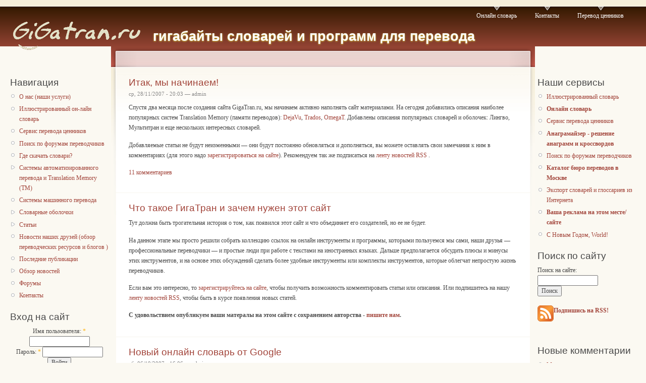

--- FILE ---
content_type: text/html; charset=utf-8
request_url: https://gigatran.ru/node?page=9&from=29&buro=%D0%A2%D0%95%D0%A5%D0%9D%D0%9E%D0%9B%D0%95%D0%9A%D0%A1
body_size: 25997
content:
<!DOCTYPE html PUBLIC "-//W3C//DTD XHTML 1.0 Strict//EN"
  "http://www.w3.org/TR/xhtml1/DTD/xhtml1-strict.dtd">
<html xmlns="http://www.w3.org/1999/xhtml" xml:lang="ru" lang="ru" dir="ltr">
  <head>
<meta http-equiv="Content-Type" content="text/html; charset=utf-8" />
    <meta http-equiv="Content-Type" content="text/html; charset=utf-8" />
<link rel="alternate" type="application/rss+xml" title="гигабайты словарей и программ для перевода RSS" href="https://gigatran.ru/rss.xml" />
    <title>гигабайты словарей и программ для перевода | гигабайты словарей и программ для перевода</title>
    <link type="text/css" rel="stylesheet" media="all" href="/modules/aggregator/aggregator.css?h" />
<link type="text/css" rel="stylesheet" media="all" href="/modules/node/node.css?h" />
<link type="text/css" rel="stylesheet" media="all" href="/modules/system/defaults.css?h" />
<link type="text/css" rel="stylesheet" media="all" href="/modules/system/system.css?h" />
<link type="text/css" rel="stylesheet" media="all" href="/modules/system/system-menus.css?h" />
<link type="text/css" rel="stylesheet" media="all" href="/modules/user/user.css?h" />
<link type="text/css" rel="stylesheet" media="all" href="/modules/forum/forum.css?h" />
<link type="text/css" rel="stylesheet" media="all" href="/files/color/garland-6fa0bb1a/style.css?h" />
<link type="text/css" rel="stylesheet" media="print" href="/themes/garland/print.css?h" />
        <!--[if lt IE 7]>
      <link type="text/css" rel="stylesheet" media="all" href="/themes/garland/fix-ie.css" />    <![endif]-->
  </head>
  <body class="sidebars">

<!-- Layout -->
  <div id="header-region" class="clear-block"></div>

    <div id="wrapper">
    <div id="container" class="clear-block">

      <div id="header">
        <div id="logo-floater">
        <h1><a href="/" title="гигабайты словарей и программ для перевода"><img src="/images/gg263x.gif" alt="гигабайты словарей и программ для перевода" id="logo" /><span>гигабайты словарей и программ для перевода</span></a></h1>        </div>

                  <ul class="links primary-links"><li class="menu-112 first"><a href="http://gigatran.ru/beta-dict-2t/" title="Онлайн словарь">Онлайн словарь</a></li>
<li class="menu-91"><a href="/contact">Контакты</a></li>
<li class="menu-441 last"><a href="/byrub" title="">Перевод ценников</a></li>
</ul>                                  
      </div> <!-- /header -->

              <div id="sidebar-left" class="sidebar">
                    <div id="block-user-1" class="clear-block block block-user">

  <h2>Навигация</h2>

  <div class="content"><ul class="menu"><li class="leaf first"><a href="/products" title="Услуги по разработке ПО для переводчиков">О нас (наши услуги)</a></li>
<li class="leaf"><a href="/dictimage" title="Поиск по словарю Мультитран с иллюстрациями">Иллюстрированный он-лайн словарь </a></li>
<li class="leaf"><a href="/byrub" title="Сервис перевода ценников в он-лайн магазинах в рубли">Сервис перевода ценников</a></li>
<li class="leaf"><a href="/phrase_search" title="Поиск на популярных форумах переводчиков">Поиск по форумам переводчиков</a></li>
<li class="leaf"><a href="/download" title="Ссылки на скачивание словарей, програм для переводчиков">Где скачать словари?</a></li>
<li class="collapsed"><a href="/translation-memory" title="Системы автоматизированного перевода и Translation Memory (TM)">Системы автоматизированного перевода и Translation Memory (TM)</a></li>
<li class="leaf"><a href="/machine-translation" title="Системы машинного перевода, онлайн сервисы и программы">Системы машинного перевода </a></li>
<li class="collapsed"><a href="/software/dictionary">Словарные оболочки</a></li>
<li class="collapsed"><a href="/articles-about-translation-tools" title="Статьи на тему переводов, словарей и переводчиских программ">Статьи</a></li>
<li class="leaf"><a href="/aggregator/categories/1" title="Новости наших друзей (обзор переводческих ресурсов и блогов)">Новости наших друзей (обзор переводческих ресурсов и блогов )</a></li>
<li class="leaf"><a href="/tracker">Последние публикации</a></li>
<li class="collapsed"><a href="/aggregator">Обзор новостей</a></li>
<li class="leaf"><a href="/forum">Форумы</a></li>
<li class="leaf last"><a href="/contact" title="Связаться с нами ">Контакты</a></li>
</ul></div>
</div>
<div id="block-user-0" class="clear-block block block-user">

  <h2>Вход на сайт</h2>

  <div class="content"><form action="/node?destination=node%3Fpage%3D9%26from%3D29%26buro%3D%25D0%25A2%25D0%2595%25D0%25A5%25D0%259D%25D0%259E%25D0%259B%25D0%2595%25D0%259A%25D0%25A1"  accept-charset="UTF-8" method="post" id="user-login-form">
<div><div class="form-item" id="edit-name-wrapper">
 <label for="edit-name">Имя пользователя: <span class="form-required" title="Это поле обязательно для заполнения.">*</span></label>
 <input type="text" maxlength="60" name="name" id="edit-name" size="15" value="" class="form-text required" />
</div>
<div class="form-item" id="edit-pass-wrapper">
 <label for="edit-pass">Пароль: <span class="form-required" title="Это поле обязательно для заполнения.">*</span></label>
 <input type="password" name="pass" id="edit-pass"  maxlength="60"  size="15"  class="form-text required" />
</div>
<input type="submit" name="op" id="edit-submit" value="Войти"  class="form-submit" />
<div class="item-list"><ul><li class="first last"><a href="/user/password" title="Запросить новый пароль по электронной почте.">Забыли пароль?</a></li>
</ul></div><input type="hidden" name="form_build_id" id="form-Wzcfi4riOzYBwiOImMvm8My6jtFM9-PA1v0Q1ZnajB0" value="form-Wzcfi4riOzYBwiOImMvm8My6jtFM9-PA1v0Q1ZnajB0"  />
<input type="hidden" name="form_id" id="edit-user-login-block" value="user_login_block"  />

</div></form>
</div>
</div>
<div id="block-block-3" class="clear-block block block-block">


  <div class="content"><!-- google_ad_section_start(weight=ignore) -->
<!-- google_ad_section_end --></div>
</div>
<div id="block-block-6" class="clear-block block block-block">


  <div class="content"><script type="text/javascript"><!--
google_ad_client = "pub-0314345737045291";
google_ad_type = "text";
google_ad_channel = "6914110887";
google_ad_width = 160;
google_ad_height = 600;
google_ad_format = "160x600_as";
google_color_border = "FBF9F2";
google_color_bg = "FBF9F2";
google_color_link = "CC0000";
google_color_url = "FBF9F2";
//google_color_url = "95271B";
google_color_text = "000000";
//--></script>
<script type="text/javascript" src="http://pagead2.googlesyndication.com/pagead/show_ads.js">
</script></div>
</div>
<div id="block-block-11" class="clear-block block block-block">


  <div class="content"><!-- google_ad_section_start(weight=ignore) -->
<!-- google_ad_section_end --></div>
</div>
        </div>
      
      <div id="center"><div id="squeeze"><div class="right-corner"><div class="left-corner">
                                                                                          <div class="clear-block">
            <div id="node-19" class="node">


  <h2><a href="/node/19" title="Итак, мы начинаем!">Итак, мы начинаем!</a></h2>

      <span class="submitted">ср, 28/11/2007 - 20:03 — admin</span>
  
  <div class="content clear-block">
    <p>Спустя два месяца после создания сайта GigaTran.ru, мы начинаем активно наполнять сайт материалами.  На сегодня добавились описания наиболее популярных систем Translation Memory (памяти переводов): <a href="/translation-memory/atril-dejavu">DejaVu</a>, <a href="/translation-memory/trados-promt">Trados</a>, <a href="/translation-memory/omegat">OmegaT</a>. Добавлены описания популярных словарей и оболочек: Лингво, Мультитран и еще нескольких интересных словарей. </p>
<p>Добавляемые статьи не будут неизменными — они будут постоянно обновляться и дополняться, вы можете оставлять свои замечания к ним в комментариях (для этого надо <a href="/user/register">зарегистрироваться на сайте</a>). Рекомендуем так же подписаться на <a href="/rss.xml">ленту новостей RSS </a>.</p>
  </div>

  <div class="clear-block">
    <div class="meta">
        </div>

          <div class="links"><ul class="links inline"><li class="comment_comments first last"><a href="/node/19#comments" title="Перейти к первому комментарию.">11 комментариев</a></li>
</ul></div>
      </div>

</div>
<div id="node-16" class="node">


  <h2><a href="/about" title="Что такое ГигаТран и зачем нужен этот сайт">Что такое ГигаТран и зачем нужен этот сайт</a></h2>

  
  <div class="content clear-block">
    <p>Тут должна быть трогательная история о том, как появился этот сайт и что объединяет его создателей, но ее не будет. </p>
<p>На данном этапе мы просто решили собрать коллекцию ссылок на онлайн инструменты и программы, которыми пользуемся мы сами, наши друзья — профессиональные переводчики — и простые люди при работе с текстами на иностранных языках. Дальше предполагается обсудить плюсы и минусы этих инструментов, и на основе этих обсуждений сделать более удобные инструменты или комплекты инструментов, которые облегчат непростую жизнь переводчиков.</p>
<p>Если вам это интересно, то <a href="/user/register">зарегистрируйтесь на сайте</a>, чтобы получить возможность комментировать статьи или описания. Или подпишитесь на нашу <a href="http://gigatran.ru/rss.xml">ленту новостей RSS</a>, чтобы быть в курсе появления новых статей. </p>
<p><strong>С удовольствием опубликуем ваши матералы на этом сайте с сохранением авторства - <a href="/contact">пишите нам</a>.</strong></p>
  </div>

  <div class="clear-block">
    <div class="meta">
        </div>

      </div>

</div>
<div id="node-10" class="node">


  <h2><a href="/node/10" title="Новый онлайн словарь от Google">Новый онлайн словарь от Google</a></h2>

      <span class="submitted">сб, 06/10/2007 - 16:06 — admin</span>
  
  <div class="content clear-block">
    <p>У Гугля уже достаточно давно существуют системы онлайн-перевода сайтов. Недавно появилась <a href="http://translate.google.com/translate_t?hl=ru">система онлайн-перевода текста или страниц</a>. А сейчас появился и <a href="http://translate.google.com/translate_dict?hl=ru">онлайн словарь</a>. Кроме перевода слова, на странице перевода показываются еще и фразы в которых используется это слово. В настоящее время доступны двунаправленные словари: англо-французский, англо-немецкий, англо-итальянский, англо-корейский, англо-испанский, англо-русский. </p>
  </div>

  <div class="clear-block">
    <div class="meta">
        </div>

          <div class="links"><ul class="links inline"><li class="comment_comments first last"><a href="/node/10#comments" title="Перейти к первому комментарию.">12 комментариев</a></li>
</ul></div>
      </div>

</div>
<div id="node-2" class="node">


  <h2><a href="/node/2" title="30 сентября. Международный день переводчика и День Интернета в России">30 сентября. Международный день переводчика и День Интернета в России</a></h2>

      <span class="submitted">вс, 30/09/2007 - 02:36 — admin</span>
  
  <div class="content clear-block">
    <p>Поздравляем всех переводчиков с их профессиональным праздником!<br />
А всех российских пользователей Интернета поздравляем с Днем Интернета в России!</p>
<p>«Почтовые лошади прогресса» - так Александр Пушкин окрестил профессию переводчиков, значение которой в жизни всего человечества со времен разрушения Вавилонской башни огромно, хоть и незаметно.</p>
  </div>

  <div class="clear-block">
    <div class="meta">
        </div>

          <div class="links"><ul class="links inline"><li class="comment_comments first"><a href="/node/2#comments" title="Перейти к первому комментарию.">4 комментария</a></li>
<li class="node_read_more last"><a href="/node/2" title="Переход к полной версии материала">Подробнее</a></li>
</ul></div>
      </div>

</div>
<div class="item-list"><ul class="pager"><li class="pager-first first"><a href="/node?from=29&amp;buro=%D0%A2%D0%95%D0%A5%D0%9D%D0%9E%D0%9B%D0%95%D0%9A%D0%A1" title="На первую страницу" class="active">« первая</a></li>
<li class="pager-previous"><a href="/node?page=8&amp;from=29&amp;buro=%D0%A2%D0%95%D0%A5%D0%9D%D0%9E%D0%9B%D0%95%D0%9A%D0%A1" title="На предыдущую страницу" class="active">‹ предыдущая</a></li>
<li class="pager-ellipsis">…</li>
<li class="pager-item"><a href="/node?page=1&amp;from=29&amp;buro=%D0%A2%D0%95%D0%A5%D0%9D%D0%9E%D0%9B%D0%95%D0%9A%D0%A1" title="На страницу номер 2" class="active">2</a></li>
<li class="pager-item"><a href="/node?page=2&amp;from=29&amp;buro=%D0%A2%D0%95%D0%A5%D0%9D%D0%9E%D0%9B%D0%95%D0%9A%D0%A1" title="На страницу номер 3" class="active">3</a></li>
<li class="pager-item"><a href="/node?page=3&amp;from=29&amp;buro=%D0%A2%D0%95%D0%A5%D0%9D%D0%9E%D0%9B%D0%95%D0%9A%D0%A1" title="На страницу номер 4" class="active">4</a></li>
<li class="pager-item"><a href="/node?page=4&amp;from=29&amp;buro=%D0%A2%D0%95%D0%A5%D0%9D%D0%9E%D0%9B%D0%95%D0%9A%D0%A1" title="На страницу номер 5" class="active">5</a></li>
<li class="pager-item"><a href="/node?page=5&amp;from=29&amp;buro=%D0%A2%D0%95%D0%A5%D0%9D%D0%9E%D0%9B%D0%95%D0%9A%D0%A1" title="На страницу номер 6" class="active">6</a></li>
<li class="pager-item"><a href="/node?page=6&amp;from=29&amp;buro=%D0%A2%D0%95%D0%A5%D0%9D%D0%9E%D0%9B%D0%95%D0%9A%D0%A1" title="На страницу номер 7" class="active">7</a></li>
<li class="pager-item"><a href="/node?page=7&amp;from=29&amp;buro=%D0%A2%D0%95%D0%A5%D0%9D%D0%9E%D0%9B%D0%95%D0%9A%D0%A1" title="На страницу номер 8" class="active">8</a></li>
<li class="pager-item"><a href="/node?page=8&amp;from=29&amp;buro=%D0%A2%D0%95%D0%A5%D0%9D%D0%9E%D0%9B%D0%95%D0%9A%D0%A1" title="На страницу номер 9" class="active">9</a></li>
<li class="pager-current last">10</li>
</ul></div>          </div>
          <a href="https://gigatran.ru/rss.xml" class="feed-icon"><img src="/misc/feed.png" alt="Ленты новостей" title="гигабайты словарей и программ для перевода RSS" width="16" height="16" /></a>          <div id="footer">&copy; Copyright 2007-2014 GigaTran.ru - гигабайты словарей и программ для перевода <div id="block-block-2" class="clear-block block block-block">


  <div class="content"><!-- google_ad_section_start(weight=ignore) -->
<noindex>
<!-- Yandex.Metrika informer --><a href="https://metrika.yandex.ru/stat/?id=25898537&amp;from=informer" target="_blank" rel="nofollow"><img src="//bs.yandex.ru/informer/25898537/3_1_FFFFFFFF_EFEFEFFF_0_pageviews" style="width:88px; height:31px; border:0;" alt="Яндекс.Метрика" title="Яндекс.Метрика: данные за сегодня (просмотры, визиты и уникальные посетители)" onclick="try{Ya.Metrika.informer({i:this,id:25898537,lang:'ru'});return false}catch(e){}"/></a><!-- /Yandex.Metrika informer --><!-- Yandex.Metrika counter --><script type="text/javascript">(function (d, w, c) { (w[c] = w[c] || []).push(function() { try { w.yaCounter25898537 = new Ya.Metrika({id:25898537, webvisor:true, clickmap:true, trackLinks:true, accurateTrackBounce:true}); } catch(e) { } }); var n = d.getElementsByTagName("script")[0], s = d.createElement("script"), f = function () { n.parentNode.insertBefore(s, n); }; s.type = "text/javascript"; s.async = true; s.src = (d.location.protocol == "https:" ? "https:" : "http:") + "//mc.yandex.ru/metrika/watch.js"; if (w.opera == "[object Opera]") { d.addEventListener("DOMContentLoaded", f, false); } else { f(); } })(document, window, "yandex_metrika_callbacks");</script><noscript><div><img src="//mc.yandex.ru/watch/25898537" style="position:absolute; left:-9999px;" alt="" /></div></noscript><!-- /Yandex.Metrika counter -->
<!--LiveInternet counter--><script type="text/javascript"><!--
document.write("<a href='http://www.liveinternet.ru/click' "+
"target=_blank><img src='http://counter.yadro.ru/hit?t18.5;r"+
escape(document.referrer)+((typeof(screen)=="undefined")?"":
";s"+screen.width+"*"+screen.height+"*"+(screen.colorDepth?
screen.colorDepth:screen.pixelDepth))+";u"+escape(document.URL)+
";"+Math.random()+
"' alt='' title='LiveInternet: показано число просмотров за 24"+
" часа, посетителей за 24 часа и за сегодня' "+
"border=0 width=88 height=31><\/a>")//--></script><!--/LiveInternet-->
<!--Rating@Mail.ru COUNTEr--><script language="JavaScript" type="text/javascript"><!--
d=document;var a='';a+=';r='+escape(d.referrer)
js=10//--></script><script language="JavaScript1.1" type="text/javascript"><!--
a+=';j='+navigator.javaEnabled()
js=11//--></script><script language="JavaScript1.2" type="text/javascript"><!--
s=screen;a+=';s='+s.width+'*'+s.height
a+=';d='+(s.colorDepth?s.colorDepth:s.pixelDepth)
js=12//--></script><script language="JavaScript1.3" type="text/javascript"><!--
js=13//--></script><script language="JavaScript" type="text/javascript"><!--
d.write('<a href="http://top.mail.ru/jump?from=1346027"'+
' target=_top><img src="http://d9.c8.b4.a1.top.list.ru/counter'+
'?id=1346027;t=49;js='+js+a+';rand='+Math.random()+
'" alt="Рейтинг@Mail.ru"'+' border=0 height=31 width=88/><\/a>')
if(11<js)d.write('<'+'!-- ')//--></script><noscript><a
target=_top href="/top.mail.ru/jump?from=1346027"><img
src="http://d9.c8.b4.a1.top.list.ru/counter?js=na;id=1346027;t=49"
border=0 height=31 width=88
alt="Рейтинг@Mail.ru"/></a></noscript><script language="JavaScript" type="text/javascript"><!--
if(11<js)d.write('--'+'>')//--></script><!--/COUNTER-->
<!-- begin of Top100 code -->
<a href="/top100.rambler.ru/top100/"><img src="http://counter.rambler.ru/top100.cnt?1266784" alt="" width="1" height="1" border="0" /></a>
<!-- end of Top100 code -->
<!-- begin of Top100 logo -->
<a href="/top100.rambler.ru/top100/"><img src="http://top100-images.rambler.ru/top100/banner-88x31-rambler-gray2.gif" alt="Rambler's Top100" width="88" height="31" border="0" /></a>
<!-- end of Top100 logo -->
</noindex>
<!-- google_ad_section_end --></div>
</div>
</div>
      </div></div></div></div> <!-- /.left-corner, /.right-corner, /#squeeze, /#center -->

              <div id="sidebar-right" class="sidebar">
                    <div id="block-block-9" class="clear-block block block-block">

  <h2>Наши сервисы</h2>

  <div class="content"><div class="item-list">
<ul>
<li><a href="/dictimage">Иллюстрированный словарь</a></li>
<li><a href="/beta-dict-2t/"><b>Онлайн словарь</b></a></li>
<li><a href="/byrub">Сервис перевода ценников</a></li>
<li><strong><noindex><a href="http://www.anagramizer.com/find-anagram">Анаграмайзер - решение анаграмм и кроссвордов</a></noindex></strong></li>
<li><a href="/phrase_search">Поиск по форумам переводчиков</a></li>
<li><b><a href="/buro-perevodov-moscow">Каталог бюро переводов в Москве</a></b></li>
<li><a href="/glossexport">Экспорт словарей и глоссариев из Интернета</a></li>
<li><b><a href="/advertising">Ваша реклама на этом месте/сайте</a></b>
</li><li><a href="/phrase-book/happy-new-year" title="C новым годом на всех языках мира">С  Новым Годом, World!</a></li>
</ul>
</div>
</div>
</div>
<div id="block-search-0" class="clear-block block block-search">

  <h2>Поиск по сайту</h2>

  <div class="content"><form action="/node?page=9&amp;from=29&amp;buro=%D0%A2%D0%95%D0%A5%D0%9D%D0%9E%D0%9B%D0%95%D0%9A%D0%A1"  accept-charset="UTF-8" method="post" id="search-block-form">
<div><div class="container-inline">
  <div class="form-item" id="edit-search-block-form-1-wrapper">
 <label for="edit-search-block-form-1">Поиск на сайте: </label>
 <input type="text" maxlength="128" name="search_block_form" id="edit-search-block-form-1" size="15" value="" title="Введите ключевые слова для поиска." class="form-text" />
</div>
<input type="submit" name="op" id="edit-submit-1" value="Поиск"  class="form-submit" />
<input type="hidden" name="form_build_id" id="form-YKNc35quIaxzO32DM6uJZvOB5mJPh8j3tVcsFwLBIIQ" value="form-YKNc35quIaxzO32DM6uJZvOB5mJPh8j3tVcsFwLBIIQ"  />
<input type="hidden" name="form_id" id="edit-search-block-form" value="search_block_form"  />
</div>

</div></form>
</div>
</div>
<div id="block-block-4" class="clear-block block block-block">


  <div class="content"><script type="text/javascript"><!--
google_ad_client = "pub-0314345737045291";
google_ad_type = "text";
google_ad_channel = "6914110887";
google_ad_width = 160;
google_ad_height = 600;
google_ad_format = "160x600_as";
google_color_border = "FBF9F2";
google_color_bg = "FBF9F2";
google_color_link = "CC0000";
google_color_url = "FBF9F2";
google_color_text = "000000";
//--></script>
<script type="text/javascript" src="http://pagead2.googlesyndication.com/pagead/show_ads.js">
</script></div>
</div>
<div id="block-block-12" class="clear-block block block-block">


  <div class="content"><!-- google_ad_section_start(weight=ignore) -->
<!-- google_ad_section_end --></div>
</div>
<div id="block-block-1" class="clear-block block block-block">


  <div class="content"><a href="/rss.xml" rel="nofollow"><img align="left" src="/images/feed-icon32x32.png" /><strong>Подпишись на RSS!</strong></a><br/><br/>
<br/>
</div>
</div>
<div id="block-comment-0" class="clear-block block block-comment">

  <h2>Новые комментарии</h2>

  <div class="content"><div class="item-list"><ul><li class="first"><a href="/node/174#comment-486">Мощно... не</a><br />16 лет 10 недель назад</li>
<li><a href="/node/174#comment-454">выделенному верить :)</a><br />16 лет 12 недель назад</li>
<li><a href="/node/126#comment-51">небольшой ответ</a><br />17 лет 1 неделя назад</li>
<li><a href="/translation-memory/omegat#comment-35">Последняя</a><br />17 лет 8 недель назад</li>
<li><a href="/translation-memory/omegat#comment-34">как скачать</a><br />17 лет 8 недель назад</li>
<li><a href="/node/26#comment-13">онлайн</a><br />17 лет 40 недель назад</li>
<li class="last"><a href="/node/26#comment-11">Пока достойных</a><br />17 лет 50 недель назад</li>
</ul></div></div>
</div>
<div id="block-block-13" class="clear-block block block-block">


  <div class="content"><!-- google_ad_section_start(weight=ignore) -->
<!-- google_ad_section_end --></div>
</div>
        </div>
      
    </div> <!-- /container -->
  </div>
<!-- /layout -->

    </body>
</html>
